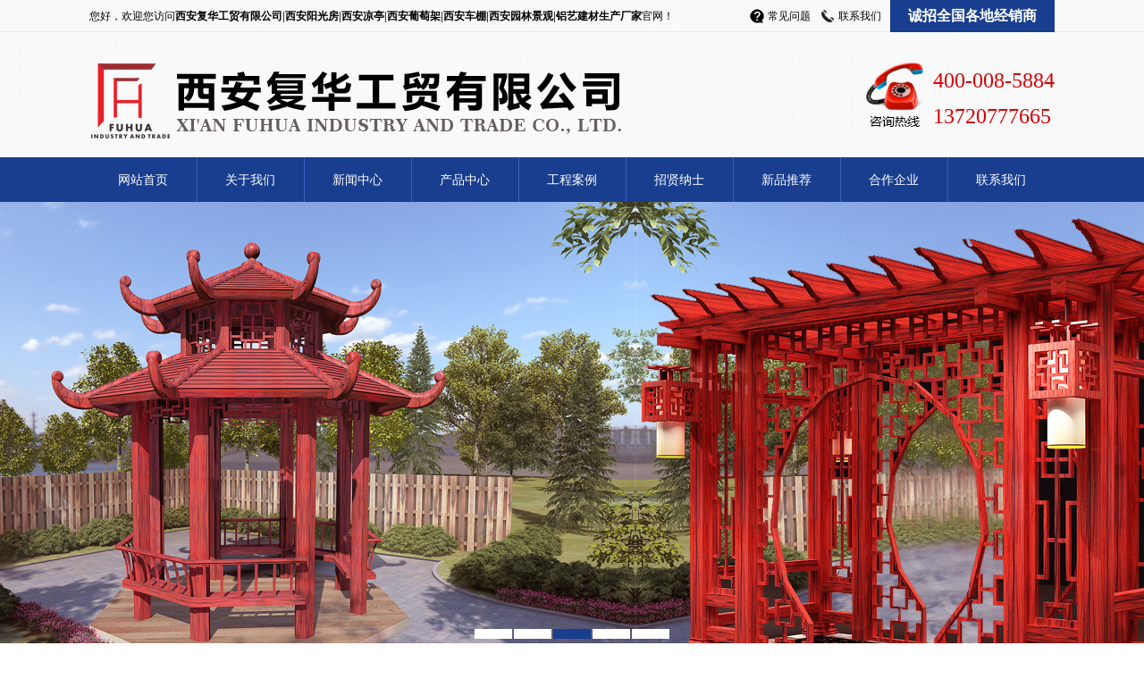

--- FILE ---
content_type: text/html;charset=utf-8
request_url: http://xafhgm.cn/news1show.php?cid=10&id=67
body_size: 5993
content:
<!DOCTYPE html PUBLIC "-//W3C//DTD XHTML 1.0 Transitional//EN" "http://www.w3.org/TR/xhtml1/DTD/xhtml1-transitional.dtd">
<html xmlns="http://www.w3.org/1999/xhtml">
<head>
<meta http-equiv="Content-Type" content="text/html; charset=utf-8" />
<title>铝合金雨棚在现在的城市里是一种独特的存在 - 公司新闻 - 西安复华工贸有限公司|西安阳光房|西安凉亭|西安葡萄架|西安车棚|西安园林景观|铝艺建材生产厂家</title>
<meta name="generator" content="" />
<meta name="author" content="" />
<meta name="keywords" content="" />
<meta name="description" content="" />
<link href="css/css.css" rel="stylesheet" type="text/css" />
<link href="css/css_con.css" rel="stylesheet" type="text/css" />
<link href="css/in.css" rel="stylesheet" type="text/css" />
<link href="css/kefu.css" rel="stylesheet" type="text/css" />
<script src="js/jquery-1.7.2.min.js"></script>
<script src="js/js.js"></script>
</head>
<body>
<div id="top_A">
  <div class="top">
    <div class="top_left">您好，欢迎您访问<b>西安复华工贸有限公司|西安阳光房|西安凉亭|西安葡萄架|西安车棚|西安园林景观|铝艺建材生产厂家</b>官网！</div>
    <div class="top_right">
      <ul>

        <li><span><img src="images/ico2.png" title="常见问题" alt="常见问题" /></span><a href="news.php?cid=12" title="常见问题">常见问题</a></li>
        <li><span><img src="images/ico3.png" title="联系我们" alt="联系我们" /></span><a href="contact.php" title="联系我们">联系我们</a></li>
        <li><span style="display:block; font-size:16px; margin-bottom:-40px;  font-weight:bold; color:#fff; background:#193E8F;  padding:0 20px;">诚招全国各地经销商</span></li>
      </ul>
    </div>
  </div>
</div>
<div class="top_bgk">
  <div class="main">
    <div class="logo">
      <h1><a href="index.php" title="西安复华工贸有限公司|西安阳光房|西安凉亭|西安葡萄架|西安车棚|西安园林景观|铝艺建材生产厂家"><img width="100%" src="images/logo.png" title="西安复华工贸有限公司|西安阳光房|西安凉亭|西安葡萄架|西安车棚|西安园林景观|铝艺建材生产厂家" alt="西安复华工贸有限公司|西安阳光房|西安凉亭|西安葡萄架|西安车棚|西安园林景观|铝艺建材生产厂家" /></a></h1>
    </div>
    <div class="iphone"> <span style="font-size:24px; line-height:40px;">400-008-5884    <br />
      13720777665</span> </div>
    <div class="clearboth"></div>
  </div>
</div>
<div class="nav_all">
  <div class="nav">
    <ul>
      <li><a href="index.php" title="网站首页">网站首页</a></li>
      
      <li><a href="about.php">关于我们</a>
              <div class="dropmenu"> 
         
        </div>
               </li>
      <li><a href="news.php">新闻中心</a>
                <div class="dropmenu"> 
                   <a href="news.php?cid=10" target="_self">公司新闻</a>
                   <a href="news.php?cid=11" target="_self">行业新闻</a>
                   <a href="news.php?cid=12" target="_self">常见问题</a>
         
        </div>
               </li>
      <li><a href="product.php">产品中心</a>
              <div class="dropmenu"> 
                   <a href="product.php?cid=14" target="_self">窗棚</a>
                   <a href="product.php?cid=13" target="_self">阳光房</a>
                   <a href="product.php?cid=15" target="_self">露台棚</a>
                   <a href="product.php?cid=16" target="_self">车棚</a>
                   <a href="product.php?cid=17" target="_self">凉亭</a>
                   <a href="product.php?cid=18" target="_self">葡萄架</a>
                   <a href="product.php?cid=21" target="_self">铝艺大门</a>
                   <a href="product.php?cid=19" target="_self">玻璃阳光棚</a>
                   <a href="product.php?cid=22" target="_self">围栏扶手</a>
                   <a href="product.php?cid=33" target="_self">新中式凉亭</a>
         
        </div>
               
      </li>
      <li><a href="hezuo.php">工程案例</a>
                <div class="dropmenu"> 
                   <a href="hezuo.php?cid=25" target="_self">阳光房</a>
                   <a href="hezuo.php?cid=27" target="_self">凉亭</a>
                   <a href="hezuo.php?cid=28" target="_self">葡萄架</a>
                   <a href="hezuo.php?cid=29" target="_self">车棚</a>
                   <a href="hezuo.php?cid=30" target="_self">露台棚</a>
                   <a href="hezuo.php?cid=34" target="_self">中式凉亭</a>
                   <a href="hezuo.php?cid=38" target="_self">玻璃雨棚</a>
         
        </div>
               </li>
      <li><a href="anzhuan.php">招贤纳士</a>
              </li>
      <li><a href="cqu.php">新品推荐</a>
              </li>
      <li><a href="qiye.php">合作企业</a>
              </li>
      <li><a href="contact.php">联系我们</a>
              </li>
    </ul>
  </div>
</div><div class="banner">
  <div class="fullSlide">
    <div class="bd">
      <ul>
        <li _src="url(uploads/image/20201205/1607168759.jpg)"> <a target="_blank" href=""></a> </li>
    <li _src="url(/images/ban1.jpg)"> <a target="_blank" href=""></a> </li>
    <li _src="url(/images/ban2.jpg)"> <a target="_blank" href=""></a> </li>
    <li _src="url(uploads/image/20201207/1607329388.jpg)"> <a target="_blank" href=""></a> </li>
    <li _src="url(/images/ban3.jpg)"> <a target="_blank" href=""></a> </li>
            
       
      </ul>
    </div>
    <div class="hd">
      <ul>
      </ul>
    </div>
    <span class="prev"></span><span class="next"></span> </div>
</div>
<script type="text/javascript">

jQuery(".fullSlide").hover(function() {

    jQuery(this).find(".prev,.next").stop(true, true).fadeTo("show", 0.5)

},

function() {

    jQuery(this).find(".prev,.next").fadeOut()

});

jQuery(".fullSlide").slide({

    titCell: ".hd ul",

    mainCell: ".bd ul",

    effect: "fold",

    autoPlay: true,

    autoPage: true,

    trigger: "click",

    startFun: function(i) {

        var curLi = jQuery(".fullSlide .bd li").eq(i);

        if ( !! curLi.attr("_src")) {

            curLi.css("background-image", curLi.attr("_src")).removeAttr("_src")

        }

    }

});

</script><div class="clearfloat"></div>
<div class="clear"></div>
<div class="main">
   <div class="main_left">
      <div class="leftitem">
        <div class="tit"> 产品中心 </div>
        <div class="cates">
          <dl>
                     <dt><a href="product.php?cid=14" target="_self">窗棚</a></dt>
                   <dt><a href="product.php?cid=13" target="_self">阳光房</a></dt>
                   <dt><a href="product.php?cid=15" target="_self">露台棚</a></dt>
                   <dt><a href="product.php?cid=16" target="_self">车棚</a></dt>
                   <dt><a href="product.php?cid=17" target="_self">凉亭</a></dt>
                   <dt><a href="product.php?cid=18" target="_self">葡萄架</a></dt>
                   <dt><a href="product.php?cid=21" target="_self">铝艺大门</a></dt>
                   <dt><a href="product.php?cid=19" target="_self">玻璃阳光棚</a></dt>
                   <dt><a href="product.php?cid=22" target="_self">围栏扶手</a></dt>
                   <dt><a href="product.php?cid=33" target="_self">新中式凉亭</a></dt>
         
           
          </dl>
        </div>
      </div>
      <div class="leftitem">
        <div class="tit"> 热门推荐 </div>
        <div class="hot">
          <ul>
                         
                
         <li>
              <div class="img"><a href="product2show.php?cid=13&id=41"><img src="https://cbu01.alicdn.com/img/ibank/2015/581/909/2559909185_158836212.jpg" alt="人字型阳光房" style="height: 110px; width: 160px;"/></a></div>
              <div class="txt"><a href="product2show.php?cid=13&id=41" target="_blank">人字型阳光房</a></div>
            </li>
                                
                
         <li>
              <div class="img"><a href="product2show.php?cid=17&id=42"><img src="uploads/image/20200411/1586589740.jpg" alt="铝合金六角凉亭" style="height: 110px; width: 160px;"/></a></div>
              <div class="txt"><a href="product2show.php?cid=17&id=42" target="_blank">铝合金六角凉亭</a></div>
            </li>
                                
                
         <li>
              <div class="img"><a href="product2show.php?cid=14&id=43"><img src="uploads/image/20190322/1553187059.jpg" alt="R窗棚" style="height: 110px; width: 160px;"/></a></div>
              <div class="txt"><a href="product2show.php?cid=14&id=43" target="_blank">R窗棚</a></div>
            </li>
                                
                
         <li>
              <div class="img"><a href="product2show.php?cid=13&id=44"><img src="uploads/image/20190322/1553196026.jpg" alt="弧型顶阳光房" style="height: 110px; width: 160px;"/></a></div>
              <div class="txt"><a href="product2show.php?cid=13&id=44" target="_blank">弧型顶阳光房</a></div>
            </li>
                            
           
          </ul>
        </div>
      </div>
      <div class="leftitem">
        <div class="tit"> 联系我们 </div>
        <div class="lianxi">
          <dl>
            <dt>
              <div> 咨询热线</div>
              <div class="tel">
                <div>400-008-5884</div>
              </div>
            </dt>
            <dd>
              <p>西安复华工贸有限公司|西安阳光房|西安凉亭|西安葡萄架|西安车棚|西安园林景观|铝艺建材生产厂家<br />
                联系人：张经理      陕ICP备16017749号<br />
                手机：<span style="font-size:14px;"><strong><span style="color:#ff0000;">400-008-5884   <br />
                &nbsp; &nbsp; &nbsp; &nbsp; &nbsp; 13720777665 </span></strong></span><br />
                网址：www.xafhgm.cn<br />
                公司地址：<strong>西安雁塔区南二环太白立交东南角新长城大厦</strong></p>
            </dd>
          </dl>
        </div>
      </div>
    </div>  <div class="main_right">
    <div class="sitemap"> 
      当前位置：<a href="index.php">首页</a>            &nbsp;&gt;&nbsp;<a href="about.php">新闻中心</a>
                                    &gt;&gt;<a  href="about.php?cid=10">公司新闻</a>
            </div>
    <div class="content">
           <div class="news_xaingxi"> 铝合金雨棚在现在的城市里是一种独特的存在 </div>
      <div class="news_author"> 发布时间：2020-09-21 09:04:55</div>
      <div class="news_content">
        <p>
	&nbsp;&nbsp;&nbsp;&nbsp;&nbsp; <img alt="" src="/uploads/image/20200921/1600653192.png" />铝合金车棚在当今繁华的城市中一直以一种奇妙的形式存在，为更多的人提供遮阳防雨的活动场所，为更多的汽车提供更好的保护。
</p>
<p>
	&nbsp; &nbsp; &nbsp; 铝合金棚主框架全部由钛铝合金制成，表面处理采用静电粉末喷涂工艺，耐腐蚀。聚碳酸酯板，也称为电脑耐火板和电脑阳光板，常用作天花板材料，可以吸收阳光中的紫外线。它非常适合保护各种汽车、艺术品和贵重物品免受紫外线伤害。 。 铝合金棚子的空间规划-棚子的主要用途是挡风、防雨、防晒等车辆用途。其空间规划尤为重要。车库的长度、宽度和高度是否合理，直接影响停车是否方便存放。 铝合金车棚的抗震防风——车棚的规划需要从物理的角度来完成，是车棚作为自身元素稳定坚固的首选。 。 铝合金车棚的艺术需求在城市中越来越浓，已经成为一个具有艺术氛围的城市形象。为了突出城市的特色，有各种各样的拼车场。然而，在规划拼车时，艺术与美应该结合在一起，以免影响美。 它以奇妙的形式存在，坚固、耐用、大气而美丽。
</p>      </div>
      <div class="pagess">
        <ul>
          <li>上一篇：<a href="about1show.php?cid=10&id=61" title="为什么越来越多人喜欢搭建铝合金葡萄架？原来是.....">PREV：为什么越来越多人喜欢搭建铝...</a></li><li>下一篇：<a href="about1show.php?cid=10&id=68" title="愿有一方露台，让你的生活放慢脚步！">Next：愿有一方露台，让你的生活放...</a></li>        </ul>
      </div>
                   
    </div>
    <div class="cateslist">
      <dl>
        <dt>产品推荐</dt>
                      
                 <dd>
          <div class="img"><a href="product2show.php?cid=13&id=41"><img src="https://cbu01.alicdn.com/img/ibank/2015/581/909/2559909185_158836212.jpg" alt="人字型阳光房"/></a></div>
          <div class="txt"><a href="product2show.php?cid=13&id=41" target="_blank">人字型阳光房</a></div>
        </dd>
                               
                 <dd>
          <div class="img"><a href="product2show.php?cid=17&id=42"><img src="uploads/image/20200411/1586589740.jpg" alt="铝合金六角凉亭"/></a></div>
          <div class="txt"><a href="product2show.php?cid=17&id=42" target="_blank">铝合金六角凉亭</a></div>
        </dd>
                               
                 <dd>
          <div class="img"><a href="product2show.php?cid=14&id=43"><img src="uploads/image/20190322/1553187059.jpg" alt="R窗棚"/></a></div>
          <div class="txt"><a href="product2show.php?cid=14&id=43" target="_blank">R窗棚</a></div>
        </dd>
                               
                 <dd>
          <div class="img"><a href="product2show.php?cid=13&id=44"><img src="uploads/image/20190322/1553196026.jpg" alt="弧型顶阳光房"/></a></div>
          <div class="txt"><a href="product2show.php?cid=13&id=44" target="_blank">弧型顶阳光房</a></div>
        </dd>
                               
                 <dd>
          <div class="img"><a href="product2show.php?cid=13&id=45"><img src="uploads/image/20190322/1553192623.jpg" alt="斜顶型阳光房"/></a></div>
          <div class="txt"><a href="product2show.php?cid=13&id=45" target="_blank">斜顶型阳光房</a></div>
        </dd>
                               
                 <dd>
          <div class="img"><a href="product2show.php?cid=14&id=46"><img src="uploads/image/20190322/1553193545.jpg" alt="R窗棚"/></a></div>
          <div class="txt"><a href="product2show.php?cid=14&id=46" target="_blank">R窗棚</a></div>
        </dd>
                               
                 <dd>
          <div class="img"><a href="product2show.php?cid=17&id=47"><img src="uploads/image/20201204/1607075416.jpg" alt="双层四角凉亭"/></a></div>
          <div class="txt"><a href="product2show.php?cid=17&id=47" target="_blank">双层四角凉亭</a></div>
        </dd>
                               
                 <dd>
          <div class="img"><a href="product2show.php?cid=18&id=48"><img src="uploads/image/20200411/1586594387.jpg" alt="铝合金葡萄架"/></a></div>
          <div class="txt"><a href="product2show.php?cid=18&id=48" target="_blank">铝合金葡萄架</a></div>
        </dd>
                         
       
        
      </dl>
    </div>
    <div class="zklist">
      <div class="zklist-T"> 新闻推荐 </div>
      <div class="zklist-C">
        <ul>
                        <li><a href="news1show.php?cid=10&id=156">阳光房设计定制</a></li>
                                 <li><a href="news1show.php?cid=10&id=159">轻奢铝合金雨棚</a></li>
                                 <li><a href="news1show.php?cid=10&id=155">铝合金吊拉车棚</a></li>
                                 <li><a href="news1show.php?cid=10&id=157">如何挑选好的凉亭？</a></li>
                                 <li><a href="news1show.php?cid=10&id=154">铝合金车棚</a></li>
                                 <li><a href="news1show.php?cid=10&id=48">红旗加油站</a></li>
                                 <li><a href="news1show.php?cid=10&id=49">延迟开工通知</a></li>
                                 <li><a href="news1show.php?cid=12&id=50">露台阳光房，这样选材施工可以放张床，当卧室睡觉！</a></li>
                          
         
        </ul>
      </div>
    </div>
  </div>
</div>
<div class="bottom_box">
  <div class="bottom_nav"> <a href="index.php" title="网站首页">网站首页</a> 　
    
    |　<a href="about.php">公司简介</a>|　<a href="news.php">新闻中心</a>|　<a href="product.php">产品中心</a>|　<a href="hezuo.php">合作案例</a>|　<a href="anzhuan.php">安装须知</a>|　<a href="cqu.php">厂区一角</a>|　<a href="qiye.php">合作企业</a>|　<a href="contact.php">联系我们</a> </div>
  <div class="bottom_big" style=" width:1180px; margin:0 auto;">
    <div style=" width:130px; height:130px; float:left; margin-left:92px; margin-top:20px;"><img src="images/weixin.jpg" style=" width:100%;" /></div>
    <div style=" width:950px; float:left; margin-top:20px;">
      <div style="text-align: center;">Copyright © 2013 - 2023 西安复华工贸有限公司|西安阳光房|西安凉亭|西安葡萄架|西安车棚|西安园林景观|铝艺建材生产厂家 &nbsp; &nbsp;<br />
        手机：400-008-5884    &nbsp;13720777665 </div>
      <div style="text-align: center;">联系人：张经理      陕ICP备16017749号 &nbsp; &nbsp; </div>
      <div style="text-align: center;">地址:西安雁塔区南二环太白立交东南角新长城大厦&nbsp;</div>
      <div style="text-align: center;">备案号:<a target="_blank" href="https://beian.miit.gov.cn">陕ICP备16017749号-1 </a></div>

    </div>
  </div>
</div></body>
</html>

--- FILE ---
content_type: text/css
request_url: http://xafhgm.cn/css/css.css
body_size: 1797
content:
@charset "utf-8";

/* CSS Document */



@charset "utf-8";

*{ margin:0px; padding:0px;}

img {border:0;margin:0; padding:0;}

ul,li,ol,h1,h2,h3,dl,dt,dd,form,p,span,b,u,s,i{list-style:none;margin:0; padding:0; font-weight:normal}

.clearfix{display:inline-table;}

* html .clearfix{height:1%;/*ie6*/}

*+html .clearfix{min-height:1px;}

.clearfix:after { content:"."; display:block; height:0; clear:both; visibility:hidden;font-size: 0;}

.clearfix { display:inline-block; }

* html .clearfix { height:1%; }

.clearfix { display:block; }

input,textarea {outline:none;border:0px;}/*去掉输入框得到焦点时边框会出现阴影效果----例如360 火狐*/

a{ blr:expression(this.onFocus=this.blur()); /* IE Opera */ outline:none; /* FF Opera */ } a:focus{ -moz-outline-style: none; /* FF */ } /*去掉a标签超链接的虚线框*/

.clearboth{ clear:both}

a:link { text-decoration: none;color: #404040;}

a:visited {text-decoration: none; color: #404040;}

a:hover { text-decoration: none; color: #F00;}

a:active {text-decoration: none; color: #404040;}

.main{ width:1080px; margin:0 auto;  overflow:hidden}

.main1{ width:1080px; margin:0 auto; }

body {margin: 0px; color:#404040; font-size: 12px; font-family:"Microsoft YaHei","微软雅黑",宋体,Arial, Helvetica, sans-serif;}



/*top_A*/

#top_A{width: 100%; height: 36px; background:url(../images/top_bg.jpg) no-repeat center; overflow: hidden; font-family:"Microsoft YaHei";}

.top{width: 1080px; height: 36px; margin: 0 auto;}

.top_left{  height: 36px; float: left; line-height: 36px; color: #000; font-size:12px;}

.top_left b{ font-weight:bold;}

.top_right{ height: 36px; float: right; color: #000;}

.top_right ul li{float: left; line-height:36px; padding:0px 0px 0px 10px;}

.top_right ul li a{color: #000; font-size:12px;}

.top_right ul li a:hover{color: #666;}

.top_right ul li span{padding:0px 3px 0px 0px;}

.top_right ul li img{width:18px; height:18px; display:block; padding:9px 0px 0px 0px; float:left;}



/*<!--logo-->*/

.top_bgk{ height:140px; overflow:hidden; background:url(../images/top.jpg) no-repeat center;}

.logo{ width:600px; height:90px; float:left; margin:33px 0px 0px 0px; display:inline;}

.biaoyu{ width:620px; height:84px; float:left;  margin:28px 0px 0px 25px; padding:0px 0px 0px 25px; display:inline; color:#000; font-size:22px; line-height:42px; background:url(../images/top_line.jpg) no-repeat left center;}

.biaoyu span{ font-weight:bold; color:#000; font-size:16px;}

.biaoyu b{ font-weight:bold; color:#193e8f;}

.iphone{ float:right; display:inline; height:72px; line-height:40px; background:url(../images/tel.jpg) no-repeat left top; padding:0px 0px 0px 75px; margin:34px 0px 0px 0px;}

.iphone span{ font-size:30px; font-family:impact; color:#d70000;}

.iphone span b{ letter-spacing: 0.5px;}



/*nav*/

.nav_all{background:#193e8f; height:50px; z-index:99; position:relative;}

.nav { width:1080px; margin:auto; height:50px;}

.nav li {float:left; height:50px;line-height:50px;text-align:center;position:relative;}

.nav li a {display:block; font-size:14px; height:50px; width:120px; background:url(../images/nav_line.jpg) no-repeat left center; color:#fff;}

.nav li:first-child a{ background:none;}

.nav li:hover { background:#052979;}

.nav li.another{ background:#052979;}



/*bottom_box*/

.bottom_box{ width:100%; background:#193e8f url(../images/bottom_bg.jpg) repeat-x; clear:both; margin-top:20px;}

.bottom_nav{ width:1080px; margin:auto; height:45px; line-height:40px; text-align:center;}

.bottom_nav a{ font-size:14px; color:#fff; margin:0px 10px;}

.bottom_big{  padding: 10px 0px 173px; color:#fff; text-align:center; line-height:30px; font-size:12px; color:#fff;}

.bottom_big a{ margin:0 3px; color:#fff; font-size:12px;}

.nav li .dropmenu{ background:#193e8f; display:none;}
.nav li .dropmenu a{ border-bottom:1px solid #3760bc;}
.nav li .dropmenu a:hover{ background:#052979;}
.nav li:hover .dropmenu{ display:block;}

--- FILE ---
content_type: text/css
request_url: http://xafhgm.cn/css/css_con.css
body_size: 4259
content:
@charset "utf-8";

.clear{clear:both;}

.main {

  width: 1080px;

  height: auto;

  overflow: hidden;

  margin: auto;

}



.all {

  width: 1080px;

  height: auto;

  overflow: hidden;

  margin: 0 auto 40px auto;

}



.main .main_left {

  float: right;

  width: 200px;

}



.main .main_left .leftitem {

  border: #e5e5e5 1px solid;

  margin-bottom: 12px;

  background: #FFFFFF;

}



.main .main_left .leftitem .tit {

  height: 34px;

  line-height: 34px;

  font-size: 15px;

  text-indent: 20px;

  font-weight: bold;

  background: #fafafa;

  border-bottom: 1px solid #e5e5e5;

}



.main .main_left .leftitem .cates {

  padding: 12px 0px;

}



.main .main_left .leftitem .cates dl {

  padding: 0px 12px;

}



.main .main_left .leftitem .cates dl dt {

  height: 30px;

  line-height: 30px;

  color: #333;

  font-weight: bold;

  text-indent: 8px;

  font-size: 14px;

  background: #f9f9f9;

  margin-top: 10px;

  border: #e9e9e9 1px solid;
   margin-bottom:1px;

}



.main .main_left .leftitem .cates dl dd {

  line-height: 30px;

  height: 30px;

  padding-left: 20px;

  font-size: 13px;

  white-space: nowrap;

  overflow: hidden;

  text-overflow: ellipsis;

}



.main .main_left .leftitem .lianxi {

  padding: 12px 0px;

  font-size: 13px;

  line-height: 25px;

}



.main .main_left .leftitem .lianxi dl {

  padding: 0px 10px;

}



.main .main_left .leftitem .lianxi dl dt {

  background: url(../images/tel1.gif) left center no-repeat;

  padding: 10px 0px;

  padding-left: 60px;

}



.main .main_left .leftitem .lianxi dl dt .dh {

  font-family: Impact, Arial, Helvetica, sans-serif;

  font-size: 18px;

  color: #333;

  line-height: 24px;

}



.main .main_left .leftitem .lianxi dl dd {

  line-height: 24px;

}



.main .main_left .leftitem .lianxi dl dt .tel {

  font-weight: bold;

  font-size: 14px;

}



.main .main_right {

  float: left;

  width: 870px;

  overflow: hidden;

}



.main .main_right .sitemap {

  border-top: 1px solid #e5e5e5;

  border-left: 1px solid #e5e5e5;

  border-right: 1px solid #e5e5e5;

  height: 34px;

  line-height: 34px;

  padding-left: 12px;

  background: #FFFFFF;

}



.main .content {

  font-size: 14px;

  line-height: 28px;

  position: relative;

  background: #fff;

  padding: 20px;

  border: 1px solid #e5e5e5;

  margin-bottom:12px;

}



.main .content .newslist {

  font-size: 12px;

  overflow: hidden

}



.main .content .newslist li {

  padding: 20px 0px;

  overflow: hidden;

  _height: 118px;

}



.main .content .newslist li .img {

  width: 168px;

  height: 118px;

  float: left;

  overflow: hidden;

  margin-top: 2px;

  padding: 1px;

  border: 1px solid #e5e5e5;

}



.main .content .newslist li .img img {

  width: 167px;

  height: 118px;

}



.main .content .newslist li .txt {

  float: right;

  width: 640px;

  line-height: 24px;

  height: 118px;

  overflow: hidden;

}



.main .content .newslist li .txt h2 a {

  font-size: 16px;

  font-weight: bold;

  margin-bottom: 10px;

  display: block;

  white-space: nowrap;

  overflow: hidden;

  text-overflow: ellipsis;

}



.main .content .newslist li .txt p {

  width: 100%;

  height: 75px;

  line-height: 25px;

  overflow: hidden;

  font-size: 14px;

  white-space: normal;

}



.main .content .pagebar {

  font-family: Verdana, Geneva, sans-serif;

  height: 30px;

  border: 1px solid #e5e5e5;

  font-size: 12px;

  padding: 0px 12px;

  line-height: 30px;

}



.main .content .pagebar .pl {

  float: left

}



.main .content .pagebar .pr {

  float: right

}



.main .content .pagebar .pr a {

  border: 1px solid #e5e5e5;

  display: inline-block;

  width: 12px;

  height: 12px;


  line-height: 12px;

  padding: 4px;

  _margin-top: 4px;

}



.main .content .pagebar .pr a:hover {

  border: 1px solid #dd127b;

}



.main .main_right .cateslist {

  overflow: hidden;

  background: #FFFFFF;

}



.main .main_right .cateslist dl {

  border: 1px solid #e5e5e5;

  overflow: hidden;

  _float: left

}



.main .main_right .cateslist dl dt {

  height: 32px;

  padding-left: 12px;

  line-height: 32px;

  font-weight: bold;

  background: #fafafa;

  border-bottom: 1px solid #e5e5e5;

}



.main .main_right .cateslist dl dd {

  float: left;

  margin: 12px 8px;

  width: 200px;
  height:157px;
  display: inline;

}



.main .main_right .cateslist dl dd .img {

  width: 200px;

  /*height: 170px;*/

}



.main .main_right .cateslist dl dd .img img {

  width: 198px;

 /* height: 168px;*/

  border: 1px solid #e5e5e5;

}



.main .main_right .cateslist dl dd .img a:hover img {

  border: #747474 1px solid;

  transition: all 0.3s ease-out 0s;

}



.main .main_right .cateslist dl dd .txt {

  height: 30px;

  line-height: 30px;

  text-align: center;

  white-space: nowrap;

  overflow: hidden;

  text-overflow: ellipsis;

}



.news_xaingxi {

  width: 100%;

  height: 60px;

  border-bottom: #e1e3df dashed 1px;

  margin: 15px auto 0 auto;

  line-height: 80px;

  color: #505050;

  font-size: 22px;

  font-weight: bold;

  text-align: center;

}



.news_author {

  width: 100%;

  height: 30px;

  line-height: 30px;

  color: #505050;

  font-size: 12px;

  text-align: center;

  border-bottom: #e1e3df dashed 1px;

  margin: 0 auto;

}



.news_content {

  width: 95%;

  height: auto;

  line-height: 25px;

  color: #505050;

  font-size: 14px;

  margin: 15px auto 0 auto;

  overflow: hidden;

}



.form_box dl {

  clear: both;

  padding: 8px 0px;

  font-size: 12px;

  line-height: 28px;

}



.form_box dl dt {

  display: block;

  float: left;

  width: 150px;

  text-align: right;

}



input.txt {

  width: 200px;

  float: left;

}



#txtContent {

  float: left;

}



.input {

  display: inline;

  margin-right: 5px;

  padding: 5px;

  height: 18px;

  line-height: 18px;

  vertical-align: middle;

  background: none repeat scroll 0% 0% #FFF;

  border: 1px solid #CACACA;

  font-family: "Microsoft YaHei";

}



.txt {

  /* float: right; */

  width: 90%;

  font-size: 13px;

  line-height: 25px;

  white-space: nowrap;

  overflow: hidden;

  text-overflow: ellipsis;

  margin: 0 auto;

}



.form_box dl dd .btn_submit {

  padding: 10px 50px;

  border: 1px solid #429342;

  background: none repeat scroll 0% 0% #52A152;

  color: #FFF;

  font-size: 14px;

  line-height: 1em;

  margin-left: 100px;

  cursor: pointer;

  font-family: "Microsoft YaHei";

}



.search_list {

  margin-top: 30px;

}



ul,

ol,

dl,

li,

dt,

dd,

p,

h1,

h2,

h3,

h4,

h5,

h6 {

  padding: 0px;

  margin: 0px;

  list-style: none outside none;

}



.search_list li a {

  font-family: "微软雅黑";

  font-size: 14px;

  font-weight: 900;

  text-align: left;

}



.search_list li span {

  text-align: right;

  float: right;

}



.search_list li p {

  margin: 10px 0px;

  line-height: 25px;

  padding-left: 15px;

}



.info_key {

  border-bottom: 1px solid #CCC;

  height: 30px;

  line-height: 30px;

  padding-left: 10px;

  margin: 10px 0px;

  overflow: hidden;

}





/*2016-4-17*/



.search_con {

  padding: 0 10px;

  overflow: hidden;

  height: 35px;

  line-height: 35px;

  background: #e9e9e9;
  margin: 10px 0px;

}



.search_con .hotkey {

  float: left;

}



.search_con .hotkey span {

  font-size: 14px;

  font-weight: bold;

}



.search_con .hotkey a {

  font-size: 14px;

  margin-right: 10px;

}



.search_con .form {

  float: right;

  height: 25px;

  line-height: 25px;

  color: #666;

  margin-top: 6px;

}



.search_con .search-t {

  float: left;

  width: 180px;

  height: 22px;

  line-height: 22px;

  color: #666;

  padding: 0 10px;

  margin-bottom: 4px;

  outline: 0;

  font-size: 12px;

  font-family: 微软雅黑;

  background: #fff;

  border: 1px solid #e5e5e5;

}



.search_con .search-s {

  float: left;

  width: 60px;

  height: 24px;

  color: #fff;

  font-size: 12px;

  cursor: pointer;

  background: #193e8f;

  border: 1px solid #193e8f;

  margin-left: -1px;

}





/*2016-4-20  放大�?/





/*















.cloud-zoom-lens {















  border: 1px solid #888;















  margin: -1px;















  background-color: #fff;















  cursor: move;















  _background: none















}*/



.cloud-zoom-title {

  font-family: Arial, Helvetica, sans-serif;

  position: absolute !important;

  background-color: #dd127b;

  color: #fff;

  padding: 3px;

  width: 100%;

  text-align: center;

  font-weight: bold;

  font-size: 10px;

  top: 0px;

}



.cloud-zoom-big {

  overflow: hidden;

}



.cloud-zoom-loading {

  color: white;

  background: #222;

  padding: 3px;

  border: 1px solid #000;

}





/*2016-4-21 分页*/



.flickr {

  margin: 0px;

  font-family: Verdana;

  font-size: 12px;

  text-align: right;

  padding: 10px 0;

  background: #fff;

}



.flickr a {

  border-right: #dedfde 1px solid;

  padding-right: 6px;

  background-position: 50% bottom;

  border-top: #dedfde 1px solid;

  padding-left: 6px;

  padding-bottom: 2px;

  border-left: #dedfde 1px solid;

  color: #0061de;

  margin-right: 3px;

  padding-top: 2px;

  border-bottom: #dedfde 1px solid;

  text-decoration: none;

}



.flickr a:hover {

  border-right: #000 1px solid;

  border-top: #000 1px solid;

  background-image: none;

  border-left: #000 1px solid;

  color: #fff;

  border-bottom: #000 1px solid;

  background-color: #0061de;

}



.flickr a:active {

  border-right: #000 1px solid;

  border-top: #000 1px solid;

  background-image: none;

  border-left: #000 1px solid;

  color: #fff;

  border-bottom: #000 1px solid;

  background-color: #0061de;

}



.flickr span {

  padding-right: 6px;

  padding-left: 6px;

  padding-bottom: 2px;

  color: #999;

  margin-right: 3px;

  padding-top: 2px;

}



.flickr span.current {

  padding-right: 6px;

  padding-left: 6px;

  font-weight: bold;

  padding-bottom: 2px;

  color: #000;

  margin-right: 3px;

  padding-top: 2px;

}



.flickr span.disabled {

  padding-right: 6px;

  padding-left: 6px;

  padding-bottom: 2px;

  color: #adaaad;

  margin-right: 3px;

  padding-top: 2px;

}





/*2016-4-21 分页*/



#focus {

  width: 1080px;

  height: 320px;

  overflow: hidden;

  position: relative;

  margin: 0 auto;

}



#focus ul {

  width: 100%;

  height: 320px;

  position: absolute;

}



#focus ul li {

  float: left;

  width: 100%;

  height: 320px;

  overflow: hidden;

  position: relative;

  background: #f3f3f3;

}



#focus ul li img {

  width: 100%;

  height: 320px;

}



#focus ul li div {

  position: absolute;

  overflow: hidden;

}



#focus .btnBg {

  position: absolute;

  width: 100%;

  height: 20px;

  left: 0;

  bottom: 0;

  background: #cbcbcb;

}



#focus .btn {

  position: absolute;

  width: 562px;

  height: 10px;

  padding: 5px 10px;

  right: 0;

  bottom: 0;

  text-align: right;

}



#focus .btn span {

  display: inline-block;

  _display: inline;

  _zoom: 1;

  width: 25px;

  height: 10px;

  _font-size: 0;

  margin-left: 5px;

  cursor: pointer;

  background: #fff;

}



#focus .btn span.on {

  background: #fff;

}



.main .main_right .cateslist1 {

  margin-top: 12px;

  overflow: hidden

}



.main .main_right .cateslist1 dl {

  border: 1px solid #e5e5e5;

  overflow: hidden;

  _float: left

}



.main .main_right .cateslist1 dl dt {

  background: url(../images/tit1.gif) repeat-x;

  height: 32px;

  padding-left: 12px;

  line-height: 32px;

  font-weight: bold;

}



.main .main_right .cateslist1 dl dd {

  float: left;

  margin: 12px 16px;

  width: 195px;

  display: inline;

}



.main .main_right .cateslist1 dl dd .img {

  width: 195px;

  height: 160px;

}



.main .main_right .cateslist1 dl dd .img img {

  width: 195px;

  height: 160px;

  border: 1px solid #e5e5e5;

}



.main .main_right .cateslist1 dl dd .img a:hover img {

  border: #000 1px solid

}



.main .main_right .cateslist1 dl dd .txt {

  height: 30px;

  line-height: 30px;

  text-align: center;

  white-space: nowrap;

  overflow: hidden;

  text-overflow: ellipsis;

}



.hot {

  overflow: hidden;

  margin: 20px 0;

  text-align: center;

}



.hot ul li {

  margin-bottom: 10px;

}



.hot ul li img {

  width: 160px;

  height: 160px;

}



.zklist {

  overflow: hidden;

  margin-top: 15px;

  border: 1px solid #e5e5e5;

  background: #fff;

}



.zklist-T {

  height: 32px;

  line-height: 32px;

  font-weight: bold;

  text-indent: 12px;

  background: #fafafa;

  border-bottom: 1px solid #e5e5e5;

}



.zklist-C {

  overflow: hidden;

  margin: 10px 0;

  padding: 0 15px;

}



.zklist-C a {

  line-height: 25px;

}



.zklist-C ul li {

  width: 45%;

  height: 25px;

  line-height: 25px;

  overflow: hidden;

  float: left;

  margin-right: 2%;

  margin-left: 2%;

}



.zklist-C ul li a {

  float: left;

  width: 75%;

  white-space: nowrap;

  overflow: hidden;

  text-overflow: ellipsis;

  display: block;

}



.zklist-C ul li span {

  float: right;

  text-align: right;

}



.tantou {

  width: 100%;

  margin-top: 15px;

  margin-bottom: 15px;

  min-height: 10px;

  background: #f00;

}



.tantou img {

  width: 100%;

  height: auto;

}





/*热门新闻*/



.lianxi dl dd a {

  white-space: nowrap;

  overflow: hidden;

  text-overflow: ellipsis;

  display: block;

  width: 170px;

  line-height: 25px;

}





/*侧栏高亮2016-5-25*/



.main .main_left .leftitem .cates dl .gaoliang {

  background: #193e8f;

  border:1px solid #193e8f;
}



.main .main_left .leftitem .cates dl .gaoliang a {

  color: #fff;

}





/*留言2015-5-25*/



#feedback_form table {

  width: 100%;

}



#feedback_form table tr td:nth-of-type(1) {

  width: 75px;

}



#feedback_form .input {

  display: inline;

  margin-right: 5px;

  padding: 5px;

  height: 18px;

  line-height: 18px;

  vertical-align: middle;

  background: none repeat scroll 0% 0% #FFF;

  border: 1px solid #CACACA;

  font-family: "Microsoft YaHei";

}



#feedback_form .btn_submit {

  background: none repeat scroll 0px 0px #193e8f;

  color: #FFF;

  cursor: pointer;

  font-family: "Microsoft YaHei";

  font-size: 12px;

  line-height: 1em;

  padding: 10px 30px;

  margin-top: 10px;

}



#feedback_form textarea {

  width: 80%;

  height: 70px;

  padding: 5px;

  border: 1px solid #cacaca;

}





/*------二维�?---*/



#show {

  position: relative;

  background: url(../images/ewm.gif) no-repeat 10px center;

  padding: 5px 40px;

}



#code {

  position: absolute;

  z-index: 999;

  right: 0px;

  border: 10px solid #FFF;

  box-shadow: -5px 5px 5px rgba(0, 0, 0, 0.3);

}
/*内链*/
.news_content a:link{text-decoration:underline;  color:#061640;font-size:115%;}
.procontent .detail a:link{color:#000; font-size:15px;font-weight:900;}
.procontent .detail a:hover{text-decoration:underline;}
.procontent .detail .pagess ul li a:link{ color:#484848; font-size:12px; font-weight:100;!important}
.procontent .detail .info_key span a{ color:#484848; font-size:12px; font-weight:100;!important}
/*内链*/

.procontent .tit .online a {
	background:#193e8f;
}
.procontent .tit dt {
	color: #193e8f;
	border-top: 2px solid #193e8f;
}

--- FILE ---
content_type: text/css
request_url: http://xafhgm.cn/css/in.css
body_size: 4484
content:
@charset "utf-8";

/* CSS Document */



/* banner */

.banner{width:100%; margin:0 auto; position:relative; height:500px;}

.fullSlide{width:100%;position:relative;height:100%;background:transparent;}

.fullSlide .bd{margin:0 auto;height:100%;position:relative;z-index:0;overflow:hidden;}

.fullSlide .bd ul{height:100%;}

.fullSlide .bd li{height:100%;overflow:hidden;text-align:center;background-position:center;background-repeat:no-repeat;}

.fullSlide .bd li a{display:block;height:100%;}

.fullSlide .hd{width:100%;position:absolute;z-index:1;bottom:0;left:0;}

.fullSlide .hd ul{text-align:center;margin-bottom:10px;}

.fullSlide .hd ul li{background:#fff;cursor:pointer;display:inline-block;*display:inline;zoom:1;width:42px;height:11px;margin:1px;overflow:hidden;*filter:alpha(opacity=50);*opacity:.5;line-height:999px;}

.fullSlide .hd ul .on{background:#193e8f;}

.fullSlide .prev,.fullSlide .next{display:block;position:absolute;z-index:1;top:50%;margin-top:-30px;left:2%;z-index:1;width:40px;height:60px;background:url(../images/slider-arrow.png) -126px -137px #000 no-repeat;cursor:pointer;*filter:alpha(opacity=50);*opacity:.5;display:none;}

.fullSlide .next{left:auto; right:2%; background-position:-6px -137px;}



/*search*/

.search_box{width: 100%; height: 55px; background:url(../images/search.png) repeat-x;}

.search{width: 1080px; margin:auto; height:50px; padding:0px 10px;}

.keytext{width: ;height: 50px;line-height: 50px; float: left; font-family:Microsoft YaHei; font-size: 13px; color:#333;}

.keytext span{line-height: 50px; color: #333;}

.keytext a{margin: 0px 8px 0px 0px; line-height:50px; color:#333;}

.rmgj-n-r{ float:right; margin-top:13px;}

.text{padding:0px 0px 0px 3px; float:left; height:24px; width:177px; font-size:12px; background:url(../images/search_bg.jpg) no-repeat;}

.submit{width:27px; height:24px; border:0; padding:0; background:url(../images/search_but.jpg); list-style:none; float:left; color:#fff; font-size:12px;}



/**hzhb_box**/

.hzhb_box{ width:100%; height:214px;}

.hzhb_big{ width:1080px; margin:auto; padding-top:13px; position:relative;}

.hzhb_big h3{text-align:center; height:50px;}

.hzhb_big h3 a{ color:#193e8f; font-size:20px; display:block; height:40px; line-height:40px; background:url(../images/hzhb_tit.jpg) no-repeat center; font-weight:bold;}

.hzhb_big h3 span{ color:#000;}

.hzhb_big li{ float:left; width:250px; padding: 0px 10px; text-align:center;}

.hzhb_big li img{ display:block; width:248px; height:114px; border:1px solid #c3c3c3;}

.hzhb_big li a span{ display:block; height:35px; color:#303030; font-size:14px; line-height:35px; display:block; white-space: nowrap; overflow: hidden; text-overflow: ellipsis;}



/**al_box**/

.al_box{ width:1080px; margin:auto; overflow:hidden;}

.al_box h3{ background:url(../images/al_tit.jpg) no-repeat center bottom; text-align:center; line-height:30px; margin-bottom:30px; height:60px; margin:auto; padding:20px 0px 0px;}

.al_box h3 span{ font-size:14px; color:#666; text-align:center; display:block; text-transform:uppercase; font-family:"Times New Roman"; line-height:25px;}

.al_box h3 a{ display:block; font-size:30px; font-weight:bold; color:#193e8f;}

.al_box li{ float:left; width:250px; height:250px; margin: 20px 10px 0px; background:#f2f2f2;}

.al_box li img{ display:block; width:244px; height:187px; padding:3px;}

.al_box li span a{ color:#000; font-size:14px; height:57px; line-height:42px; display:block; background:url(../images/al_titi.png) no-repeat 20px 20px; padding-left:30px;}



/**dzlc_box**/

.dzlc_box{ width:1080px; margin:auto; height:245px;}

.dzlc_box h3{ background:url(../images/al_tit.jpg) no-repeat center bottom; text-align:center; line-height:30px; margin-bottom:30px; height:60px; margin:20px auto;}

.dzlc_box h3 span{ font-size:14px; color:#666; text-align:center; display:block; text-transform:uppercase; font-family:"Times New Roman"; line-height:25px;}

.dzlc_box h3 b{ display:block; font-size:30px; font-weight:bold; color:#193e8f;}

.dzlc_box dl{ width:150px; float:left; cursor:pointer;}

.dzlc_list{ margin-left:30px;}

.dzlc_box dl dd{ width:150px; height:145px; background:url(../images/dzlc_bg1.jpg) no-repeat center;}

.dzlc_box dl dt{ display:block; width:120px; height:40px; background:url(../images/dzlc_tit1.jpg) no-repeat center bottom; text-align:center; line-height:40px; color:#666; margin-top:-20px;}

.dzlc_box dl:hover dd{ background:url(../images/dzlc_bg2.jpg) no-repeat center;}

.dzlc_box dl:hover dt{ background:url(../images/dzlc_tit2.jpg) no-repeat center bottom; color:#193e8f;}



/**s_banner1_box**/

.s_banner1_box{ width:100%; height:160px; background:url(../images/s_banner1.jpg) no-repeat center; clear:both;}

.s_banner1{ width:180px; margin:20px auto 0px; padding:35px 0px 0px 900px; clear:both; line-height:24px;}

.s_banner1 span{ font-size:14px; color:#fff; line-height:24px; display:block;}

.s_banner1 b{ font-size:24px; color:#fff; font-family:impact; src:url(../images/impact.ttf); display:block; line-height:24px;}

.s_banner1 a{ display:block; width:138px; height:33px; line-height:33px; border-radius:5px; color:#fff; background:#d70000; margin:8px 0px 0px; text-align:center;}



/**product**/

.prouduct_box{ width:100%; height:724px; clear:both; margin:20px 0px;}

.prouduct_big{ width:1080px; margin:auto;}

.prouduct_left{ float: left; width:210px; height:724px;}

.prouduct_left h3{ background:url(../images/cp_tit.jpg) no-repeat; line-height:20px; height:51px; padding-top:12px; padding-left:50px;}

.prouduct_left h3 a{ font-size:16px; font-weight:bold; color:#fff;}

.prouduct_left h3 span{ text-transform:uppercase; font-size:14px; color:#fff;}

.prouduct_left ul{ width:200px; background:#193e8f; height:651px; border:5px solid #dadada;}

.prouduct_left ul li a{ display:block; color:#fff;  line-height:40px; background:url(../images/cp_ico.jpg) no-repeat 20px center; padding-left:40px; height:40px; font-size:14px; border-bottom:1px dashed #a1bbd5; margin:0px 5px;}

.prouduct_left ul li span{ background:url(../images/cp_tab.jpg) no-repeat center; height:40px; display:block; width:196px; margin:5px auto;}

.prouduct_left ul li span a{line-height:40px; color:#303030; font-size:15px; background:none; padding-left:42px; font-weight:bold; border-bottom:0px;}

.prouduct_right{ width:870px; height:724px; float:right;}



/*滑动门*/

#tab{width:870px; position:relative; margin:0px;}

#tab .tab_menu{ position:absolute; z-index:1; margin-left:20px; background:url(../images/cp_titi.jpg) repeat-x; width:850px; height:63px;}

#tab .tab_menu li{float:left; width:100px; height:45px; cursor:pointer; background:#dadada; margin-right:10px; text-align:center;}

#tab .tab_menu li a{ font-size:16px; color: #333; display:block; line-height:45px;}

#tab .tab_menu li.selected{ background:#193e8f;}

#tab .tab_menu li.selected a{ color:#fff;}

#tab .hide{display:none;}

#tab .tab_box{width:870px; clear:both; top:68px; position:relative;}

.tab_box a.more{ position:absolute; top:-55px; right:23px; color:#666; z-index:999; font-size:12px;}

.tab_box dl{ width:197px; height:218px; margin:0px 0px 0px 20px; float:left; text-align:center;}

.tab_box dl dt img{ width:191px; height:174px; padding:2px; display:block; border:1px solid #ddd;}

.tab_box dl dd a{ display:block; height:40px; line-height:40px; color:#303030; font-size:14px;}



/**s_banner_box2**/

.s_banner_box2{ height:168px; background:url(../images/s_banner2.jpg) no-repeat center; margin-top:31px;}

.s_banner2{ width:200px; margin:auto; padding:33px 0px 0px 880px;}

.s_banner2 b{ display:block; font-size:16px; color:#dfe5ed; line-height:25px;}

.s_banner2 span{ font-size:30px; color:#fff; font-family:impact; display:block; line-height:35px;}

.s_banner2 a{ display:block; width:128px; height:33px; background:url(../images/s_but.jpg); margin:10px 0px 0px 0px;}



/**ys_box**/

.ys_box{ width:100%; height:1604px; background:url(../images/ys_bg.jpg) no-repeat center bottom;}

.ys_big{ width:1080px; margin:0px auto; position:relative;}

.ys_tit h3{ text-align:center; line-height:52px; font-size:48px; color:#fff; font-weight:bold; padding-top:30px;}

.ys_list{ position:absolute;}

.ys_list h3{ font-size:18px; color:#193e8f; font-weight:bold; line-height:40px; margin:0px 0px 5px;}

.ys_list p{ font-size:16px; color:#666; line-height:38px; padding:0px;}

.ys_list a{ display:block; padding:15px 0px 0px 390px; font-size:14px; color:#fff;}

.ys_list1{ width:400px; top:205px; left:612px;}

.ys_list2{ width:385px; top:636px; left:120px;}

.ys_list3{ width:380px; top:928px; left:663px;}

.ys_list4{ width:400px; top:1281px; left:113px;}



/**khjz_box**/

.khjz_box{ width:1080px; overflow:hidden; margin:auto;}

.khjz_box h3{ background:url(../images/al_tit.jpg) no-repeat center bottom; text-align:center; line-height:30px; margin-bottom:30px; height:60px; margin:auto; padding:20px 0px 0px;}

.khjz_box h3 span{ font-size:14px; color:#666; text-align:center; display:block; text-transform:uppercase; font-family:"Times New Roman"; line-height:25px;}

.khjz_box h3 a{ display:block; font-size:30px; font-weight:bold; color:#193e8f;}

.khjz_box dl{ width:520px; float:left; margin:20px 10px 0px;}

.khjz_box dl dd{ width:160px; float:left;}

.khjz_box dl dd img{ width:160px; height:145px;}

.khjz_box dl dt{ width:340px; float:right;}

.khjz_box dl dt span a{ font-size:14px; color:#303030; font-weight:bold; line-height:25px;}

.khjz_box dl dt p{ line-height:27px; font-size:14px; height:81px; overflow:hidden;}

.khjz_box dl dt em a{ display:block; width:96px; height:26px; border:2px solid #303030; text-align:center; line-height:26px; color:#303030; font-style:normal; margin-top:6px;}



/**s_banner3_box**/

.s_banner3_box{ width:100%; height:155px; background:url(../images/s_banner3.jpg) no-repeat center;}

.s_banner3{ width:190px; padding:32px 0px 0px 890px; margin:20px auto 0px; text-align:center;}

.s_banner3 em{ display:block; font-size:14px; color:#fff; line-height:20px; font-style:normal; height:20px; padding-left:18px;}

.s_banner3 span{ font-style:normal; color:#fff; font-size:24px; display:block; line-height:30px; margin-left:-10px;}

.s_banner3 a{ display:block; text-align:center; line-height:26px; font-size:14px; float:left; margin:0px 0px 0px 0px; width:88px; height:26px; border:1px solid #fff; color:#fff;}

.s_banner3 b a{ background:#d70000; color:#fff; margin-left:10px; border:1px solid #d70000;}



/**gs_box**/

.gs_box{ width:100%; height:515px; background:url(../images/yzsfw_bg.jpg);}

.gs_big{ width:1080px; margin:auto; height:515px;}

.gs_left{ width: 790px; float: left; margin:20px 0px 0px;}

.gs_left h3{ height:40px; line-height:40px; background:url(../images/gsjj_tit.png) no-repeat right center; margin-bottom:10px;}

.gs_left h3 a{ float:left; color:#193e8f; font-size:16px; font-weight:bold;}

.gs_left h3 span{ float:left; font-family:Times New Roman; text-transform:uppercase; color:#909090; font-size:14px; margin-left:10px;}

.gs_left h3 em a{ float:right; font-family:"微软雅黑"; font-size:12px; font-style:normal; color:#aaa; font-weight:normal; margin-right:20px;}

.gs_left dl{ height:250px;}

.gs_left dl dd{ width:380px; height:230px; float:left;}

.gs_left dl dd img{ width:380px; height:230px;}

.gs_left dl dt{ width:390px; float:right;}

.gs_left dl dt span a{ line-height:30px; color:#193e8f; font-weight:bold; font-size:14px;}

.gs_left dl dt div{ line-height:27px; font-size:12px; color:#666; height:162px; overflow:hidden;}

.gs_left dl dt em a{ display:block; width:83px; height:28px; text-align:center; line-height:28px; color:#fff; background:#193e8f; font-size:14px; margin-top:10px; font-style:normal;}

.gs_left h4{ clear:both; background:url(../images/gsxc_tit.png) no-repeat right center; margin-bottom:20px; height:30px;}

.gs_left h4 span a{ float:left; color:#fff; font-size:14px; width:100px; height:30px; line-height:30px; background:#193e8f; text-align:center;}

.gs_left h4 em a{ display:block; float:right; font-family:"微软雅黑"; font-size:12px; font-style:normal; color:#aaa; font-weight:normal; margin-right:20px; line-height:30px;}



/* 连续滚动 */

.box3 {width:790px; position:relative;}

.box3 ul {margin:0 auto;}

.box3 li {float:left; width:157px; margin:0px 20px 0px 0px; text-align:center; position:relative;}

.box3 li img {width:157px; height:116px;}

.box3 li span a {display:block; overflow:hidden; text-overflow:ellipsis; line-height:30px; font-size:14px; position:absolute; left:0px; bottom:0px; background:url(../images/al_bg.png); height:30px; text-align:center; width:100%; color:#fff;}

.box3 .lefts { background: url(../images/lefts.png) no-repeat; display: block; width: 30px; height: 60px; position: absolute; left:0px; top:28px;}

.box3 .rights { background: url(../images/rights.png) no-repeat; display: block; width: 30px; height: 60px; position: absolute; right:0px; top:28px;}



/**gs_right**/

.gs_right{ width: 260px; float:right; height: 470px; margin:20px 0px 0px;}

.gs_right h3{ height:40px; line-height:40px; background:url(../images/ryzz_tit.png) no-repeat right center; margin-bottom:10px;}

.gs_right h3 a{ float:left; color:#193e8f; font-size:16px; font-weight:bold;}

.gs_right h3 em a{ float:right; font-family:"微软雅黑"; font-size:12px; font-style:normal; color:#aaa; font-weight:normal; margin-right:20px;}



/**图片上下滚动**/

.tean_img{ width:260px; background:url(../images/ryzz_bg.png); padding:20px 0px;}

.tean_img .bd{height:380px; overflow:hidden; width:180px; margin:auto;}

.tean_img ul li{text-align:center;}

.tean_img ul li img{width:180px; height:190px; display:block;}

.tean_img ul li a{ color:#303030; font-size:14px; line-height:40px;}



/**new_box**/

.new_box{ width:1080px; margin:20px auto; /*height:488px;*/ overflow:hidden;}

.new_list{ width:340px; float:left; margin-left:30px;}

.new_list h3{ background:url(../images/new_tit.jpg) no-repeat center top; height:50px; line-height:50px; text-align:center;}

.new_list h3 a{ color:#193e8f; font-size:18px;}

.new_list a img{ width:336px; height:194px; padding:2px; background:#eee;}

.new_list ul li{ font-size:14px; color:#464646; line-height:40px; background:url(../images/new_ico.jpg) no-repeat 6px center; padding-left:20px; height:40px; overflow:hidden;}

.new_list ul li a{ color:#333;}

.new_list1{ margin:0px;}



/**link_big**/

.link_big{  height:58px; border-bottom:1px solid #ccc; border-top:1px solid #ccc; margin-bottom:20px; width:1080px; margin:auto;}

.link_big h3{ line-height:58px; float:left; background:url(../images/link.jpg) no-repeat left center; padding-left:30px; width:140px;}

.link_big h3 b{ font-size:18px; color:#232323;}

.link_big h3 span{color:#8e8e8e; font-size:18px; text-transform:uppercase;}

.link_nav{ float:left; width:910px;}

.link_big a{ font-size:14px; color:#303030; line-height:58px; padding:0px 20px;}
/*分页样式*/
.page_info{text-align:center;margin-top:5px;color:#333;}
.page_info span{padding:0 2px;font-weight:bold;}
.page_list{height:24px;line-height:24px;text-align:center;letter-spacing:0;font-family:"Arial Black";font-size:12px;margin-top:10px;}
.page_list a{color:#898989;border:1px solid #e3e3e3;text-align:center;padding:0 8px;margin:0 5px;}
.page_list a:hover{color:#fff;border:1px solid #898989;background:#898989;}
.page_list a.on{color:#fff;background:#a90000;}

--- FILE ---
content_type: text/css
request_url: http://xafhgm.cn/css/kefu.css
body_size: 709
content:
.right_kf{width:110px; position:relative; z-index:99!important;}

.right_kf_t{background:url(../images/title_new.png) no-repeat; height:134px; cursor:pointer;}

.right_kf_t span{display:block; text-align:center; padding-top:110px; font-size:14px; font-family: "寰蒋闆呴粦";}

.right_kf_c{padding:10px 2px 2px; background:url(../images/bg_top.jpg) center 4px no-repeat #258ab3; width:100px; margin:0px auto;}

.right_kf_c li{padding-left:12px; padding-top:4px; background:#FFF;}

.right_kf_c li.bg_bot{background:url(../images/bg_bot.jpg) center bottom no-repeat; height:6px; overflow:hidden; padding:0!important; margin-top:-1px;}

.right_kf_c a{text-decoration:none; text-align:left; color:#258ab3; font-size: 12px; display:block; line-height:30px; border-bottom:1px solid #ccc; margin-right:9px; font-family:"寰蒋闆呴粦"; background:url(../images/qq_bg.jpg) left top no-repeat; padding-left:28px;}

.right_kf .kf_wx{width:100px; padding:2px; background:#258ab3; margin:0px auto;}

.right_kf .kf_wx img{ width:100px; height:100px;}

.right_kf_b{background:url(../images/bot.png) no-repeat; height:60px; width:104px; margin:0px auto; cursor:pointer;}

#advisoryTips span{display:block; float:right; background:url(../images/kf_no.png) no-repeat; width:63px; height:161px; cursor:pointer;}